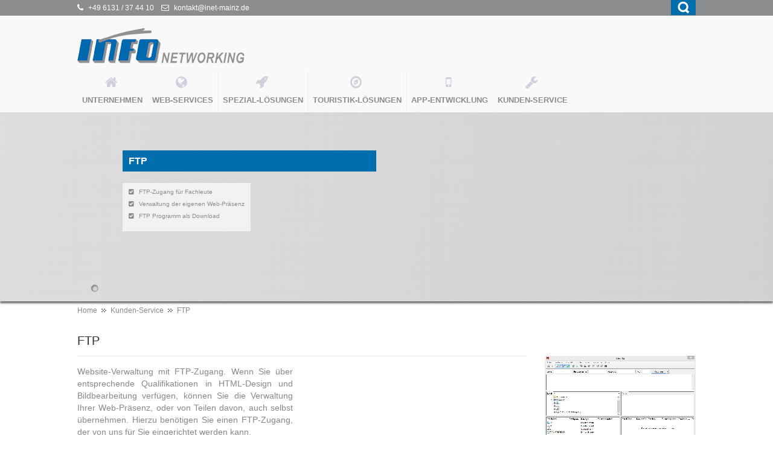

--- FILE ---
content_type: text/html; charset=UTF-8
request_url: https://www.inet-mainz.de/kunden-service/ftp/
body_size: 11687
content:
 <!DOCTYPE html> <html lang="de"> <head> <meta charset="UTF-8"/> <meta name="DC.title" content="Info Networking GmbH"/> <meta name="geo.region" content="DE-RP"/> <meta name="geo.placename" content="Mainz"/> <meta name="geo.position" content="50.009247;8.245164"/> <meta name="ICBM" content="50.009247, 8.245164"/> <meta name="viewport" content="width=device-width, initial-scale=1.0"/> <meta name="description" content=""/> <meta name="keywords" content="info networking gmbh"/> <meta name="author" content="INFO Networking GmbH"/> <meta name="publisher" content="INFO Networking GmbH Mainz"/> <meta name="reply-to" content="info@inet-mainz.de"/> <meta name="robots" content="index,follow"/> <meta name="revisit-after" content="30 days"/> <meta name="copyright" content="INFO Networking GmbH"/> <title>FTP - INFO Networking GmbH</title> <link rel="shortcut icon" type="image/x-icon" href="//inet-mainz.de/wp-content/uploads/2014/05/favicon1.ico"> <link rel="apple-touch-icon" sizes="57x57" href="/wp-content/themes/inet-theme/img/apple-touch-icon.png"> <link rel="apple-touch-icon" sizes="72x72" href="/wp-content/themes/inet-theme/img/apple-touch-icon-72x72.png"> <link rel="apple-touch-icon" sizes="114x114" href="/wp-content/themes/inet-theme/img/apple-touch-icon-114x114.png"> <link rel="apple-touch-icon" sizes="144x144" href="/wp-content/themes/inet-theme/img/apple-touch-icon-114x114.png"> <meta name='robots' content='index, follow, max-image-preview:large, max-snippet:-1, max-video-preview:-1'/> <link rel="canonical" href="https://www.inet-mainz.de/kunden-service/ftp/"/> <meta property="og:locale" content="de_DE"/> <meta property="og:type" content="article"/> <meta property="og:title" content="FTP - INFO Networking GmbH"/> <meta property="og:description" content="FTP Website-Verwaltung mit FTP-Zugang. Wenn Sie über entsprechende Qualifikationen in HTML-Design und Bildbearbeitung verfügen, können Sie die Verwaltung Ihrer Web-Präsenz, oder von Teilen davon, auch selbst übernehmen. Hierzu benötigen Sie einen FTP-Zugang, der von uns für Sie eingerichtet werden kann."/> <meta property="og:url" content="https://www.inet-mainz.de/kunden-service/ftp/"/> <meta property="og:site_name" content="INFO Networking GmbH"/> <meta property="article:publisher" content="https://de-de.facebook.com/infonetworkingmainz/"/> <meta property="article:modified_time" content="2014-08-29T16:02:29+00:00"/> <meta property="og:image" content="http://inet-mainz.de/wp-content/uploads/2018/03/13872879_1167544706635337_5110466569232782627_n.jpg"/> <meta name="twitter:card" content="summary_large_image"/> <script type="application/ld+json" class="yoast-schema-graph">{"@context":"https://schema.org","@graph":[{"@type":"WebPage","@id":"https://www.inet-mainz.de/kunden-service/ftp/","url":"https://www.inet-mainz.de/kunden-service/ftp/","name":"FTP - INFO Networking GmbH","isPartOf":{"@id":"https://www.inet-mainz.de/#website"},"datePublished":"2014-05-30T10:33:09+00:00","dateModified":"2014-08-29T16:02:29+00:00","breadcrumb":{"@id":"https://www.inet-mainz.de/kunden-service/ftp/#breadcrumb"},"inLanguage":"de","potentialAction":[{"@type":"ReadAction","target":["https://www.inet-mainz.de/kunden-service/ftp/"]}]},{"@type":"BreadcrumbList","@id":"https://www.inet-mainz.de/kunden-service/ftp/#breadcrumb","itemListElement":[{"@type":"ListItem","position":1,"name":"Startseite","item":"https://www.inet-mainz.de/"},{"@type":"ListItem","position":2,"name":"Kunden-Service","item":"https://www.inet-mainz.de/kunden-service/"},{"@type":"ListItem","position":3,"name":"FTP"}]},{"@type":"WebSite","@id":"https://www.inet-mainz.de/#website","url":"https://www.inet-mainz.de/","name":"INFO Networking GmbH","description":"","publisher":{"@id":"https://www.inet-mainz.de/#organization"},"potentialAction":[{"@type":"SearchAction","target":{"@type":"EntryPoint","urlTemplate":"https://www.inet-mainz.de/?s={search_term_string}"},"query-input":"required name=search_term_string"}],"inLanguage":"de"},{"@type":"Organization","@id":"https://www.inet-mainz.de/#organization","name":"Info Networking GmbH","url":"https://www.inet-mainz.de/","logo":{"@type":"ImageObject","inLanguage":"de","@id":"https://www.inet-mainz.de/#/schema/logo/image/","url":"http://inet-mainz.de/wp-content/uploads/2018/03/13872879_1167544706635337_5110466569232782627_n.jpg","contentUrl":"http://inet-mainz.de/wp-content/uploads/2018/03/13872879_1167544706635337_5110466569232782627_n.jpg","width":401,"height":401,"caption":"Info Networking GmbH"},"image":{"@id":"https://www.inet-mainz.de/#/schema/logo/image/"},"sameAs":["https://de-de.facebook.com/infonetworkingmainz/"]}]}</script> <script type="text/javascript">
/* <![CDATA[ */
window._wpemojiSettings = {"baseUrl":"https:\/\/s.w.org\/images\/core\/emoji\/15.0.3\/72x72\/","ext":".png","svgUrl":"https:\/\/s.w.org\/images\/core\/emoji\/15.0.3\/svg\/","svgExt":".svg","source":{"concatemoji":"https:\/\/www.inet-mainz.de\/wp-includes\/js\/wp-emoji-release.min.js?ver=6.5.7"}};
/*! This file is auto-generated */
!function(i,n){var o,s,e;function c(e){try{var t={supportTests:e,timestamp:(new Date).valueOf()};sessionStorage.setItem(o,JSON.stringify(t))}catch(e){}}function p(e,t,n){e.clearRect(0,0,e.canvas.width,e.canvas.height),e.fillText(t,0,0);var t=new Uint32Array(e.getImageData(0,0,e.canvas.width,e.canvas.height).data),r=(e.clearRect(0,0,e.canvas.width,e.canvas.height),e.fillText(n,0,0),new Uint32Array(e.getImageData(0,0,e.canvas.width,e.canvas.height).data));return t.every(function(e,t){return e===r[t]})}function u(e,t,n){switch(t){case"flag":return n(e,"\ud83c\udff3\ufe0f\u200d\u26a7\ufe0f","\ud83c\udff3\ufe0f\u200b\u26a7\ufe0f")?!1:!n(e,"\ud83c\uddfa\ud83c\uddf3","\ud83c\uddfa\u200b\ud83c\uddf3")&&!n(e,"\ud83c\udff4\udb40\udc67\udb40\udc62\udb40\udc65\udb40\udc6e\udb40\udc67\udb40\udc7f","\ud83c\udff4\u200b\udb40\udc67\u200b\udb40\udc62\u200b\udb40\udc65\u200b\udb40\udc6e\u200b\udb40\udc67\u200b\udb40\udc7f");case"emoji":return!n(e,"\ud83d\udc26\u200d\u2b1b","\ud83d\udc26\u200b\u2b1b")}return!1}function f(e,t,n){var r="undefined"!=typeof WorkerGlobalScope&&self instanceof WorkerGlobalScope?new OffscreenCanvas(300,150):i.createElement("canvas"),a=r.getContext("2d",{willReadFrequently:!0}),o=(a.textBaseline="top",a.font="600 32px Arial",{});return e.forEach(function(e){o[e]=t(a,e,n)}),o}function t(e){var t=i.createElement("script");t.src=e,t.defer=!0,i.head.appendChild(t)}"undefined"!=typeof Promise&&(o="wpEmojiSettingsSupports",s=["flag","emoji"],n.supports={everything:!0,everythingExceptFlag:!0},e=new Promise(function(e){i.addEventListener("DOMContentLoaded",e,{once:!0})}),new Promise(function(t){var n=function(){try{var e=JSON.parse(sessionStorage.getItem(o));if("object"==typeof e&&"number"==typeof e.timestamp&&(new Date).valueOf()<e.timestamp+604800&&"object"==typeof e.supportTests)return e.supportTests}catch(e){}return null}();if(!n){if("undefined"!=typeof Worker&&"undefined"!=typeof OffscreenCanvas&&"undefined"!=typeof URL&&URL.createObjectURL&&"undefined"!=typeof Blob)try{var e="postMessage("+f.toString()+"("+[JSON.stringify(s),u.toString(),p.toString()].join(",")+"));",r=new Blob([e],{type:"text/javascript"}),a=new Worker(URL.createObjectURL(r),{name:"wpTestEmojiSupports"});return void(a.onmessage=function(e){c(n=e.data),a.terminate(),t(n)})}catch(e){}c(n=f(s,u,p))}t(n)}).then(function(e){for(var t in e)n.supports[t]=e[t],n.supports.everything=n.supports.everything&&n.supports[t],"flag"!==t&&(n.supports.everythingExceptFlag=n.supports.everythingExceptFlag&&n.supports[t]);n.supports.everythingExceptFlag=n.supports.everythingExceptFlag&&!n.supports.flag,n.DOMReady=!1,n.readyCallback=function(){n.DOMReady=!0}}).then(function(){return e}).then(function(){var e;n.supports.everything||(n.readyCallback(),(e=n.source||{}).concatemoji?t(e.concatemoji):e.wpemoji&&e.twemoji&&(t(e.twemoji),t(e.wpemoji)))}))}((window,document),window._wpemojiSettings);
/* ]]> */
</script> <style id='wp-emoji-styles-inline-css' type='text/css'> img.wp-smiley, img.emoji { display: inline !important; border: none !important; box-shadow: none !important; height: 1em !important; width: 1em !important; margin: 0 0.07em !important; vertical-align: -0.1em !important; background: none !important; padding: 0 !important; } </style> <link rel='stylesheet' id='wp-block-library-css' href="/wp-includes/css/dist/block-library/style.min.css?ver=6.5.7" type='text/css' media='all'/> <style id='classic-theme-styles-inline-css' type='text/css'> /*! This file is auto-generated */ .wp-block-button__link{color:#fff;background-color:#32373c;border-radius:9999px;box-shadow:none;text-decoration:none;padding:calc(.667em + 2px) calc(1.333em + 2px);font-size:1.125em}.wp-block-file__button{background:#32373c;color:#fff;text-decoration:none} </style> <style id='global-styles-inline-css' type='text/css'> body{--wp--preset--color--black: #000000;--wp--preset--color--cyan-bluish-gray: #abb8c3;--wp--preset--color--white: #ffffff;--wp--preset--color--pale-pink: #f78da7;--wp--preset--color--vivid-red: #cf2e2e;--wp--preset--color--luminous-vivid-orange: #ff6900;--wp--preset--color--luminous-vivid-amber: #fcb900;--wp--preset--color--light-green-cyan: #7bdcb5;--wp--preset--color--vivid-green-cyan: #00d084;--wp--preset--color--pale-cyan-blue: #8ed1fc;--wp--preset--color--vivid-cyan-blue: #0693e3;--wp--preset--color--vivid-purple: #9b51e0;--wp--preset--gradient--vivid-cyan-blue-to-vivid-purple: linear-gradient(135deg,rgba(6,147,227,1) 0%,rgb(155,81,224) 100%);--wp--preset--gradient--light-green-cyan-to-vivid-green-cyan: linear-gradient(135deg,rgb(122,220,180) 0%,rgb(0,208,130) 100%);--wp--preset--gradient--luminous-vivid-amber-to-luminous-vivid-orange: linear-gradient(135deg,rgba(252,185,0,1) 0%,rgba(255,105,0,1) 100%);--wp--preset--gradient--luminous-vivid-orange-to-vivid-red: linear-gradient(135deg,rgba(255,105,0,1) 0%,rgb(207,46,46) 100%);--wp--preset--gradient--very-light-gray-to-cyan-bluish-gray: linear-gradient(135deg,rgb(238,238,238) 0%,rgb(169,184,195) 100%);--wp--preset--gradient--cool-to-warm-spectrum: linear-gradient(135deg,rgb(74,234,220) 0%,rgb(151,120,209) 20%,rgb(207,42,186) 40%,rgb(238,44,130) 60%,rgb(251,105,98) 80%,rgb(254,248,76) 100%);--wp--preset--gradient--blush-light-purple: linear-gradient(135deg,rgb(255,206,236) 0%,rgb(152,150,240) 100%);--wp--preset--gradient--blush-bordeaux: linear-gradient(135deg,rgb(254,205,165) 0%,rgb(254,45,45) 50%,rgb(107,0,62) 100%);--wp--preset--gradient--luminous-dusk: linear-gradient(135deg,rgb(255,203,112) 0%,rgb(199,81,192) 50%,rgb(65,88,208) 100%);--wp--preset--gradient--pale-ocean: linear-gradient(135deg,rgb(255,245,203) 0%,rgb(182,227,212) 50%,rgb(51,167,181) 100%);--wp--preset--gradient--electric-grass: linear-gradient(135deg,rgb(202,248,128) 0%,rgb(113,206,126) 100%);--wp--preset--gradient--midnight: linear-gradient(135deg,rgb(2,3,129) 0%,rgb(40,116,252) 100%);--wp--preset--font-size--small: 13px;--wp--preset--font-size--medium: 20px;--wp--preset--font-size--large: 36px;--wp--preset--font-size--x-large: 42px;--wp--preset--spacing--20: 0.44rem;--wp--preset--spacing--30: 0.67rem;--wp--preset--spacing--40: 1rem;--wp--preset--spacing--50: 1.5rem;--wp--preset--spacing--60: 2.25rem;--wp--preset--spacing--70: 3.38rem;--wp--preset--spacing--80: 5.06rem;--wp--preset--shadow--natural: 6px 6px 9px rgba(0, 0, 0, 0.2);--wp--preset--shadow--deep: 12px 12px 50px rgba(0, 0, 0, 0.4);--wp--preset--shadow--sharp: 6px 6px 0px rgba(0, 0, 0, 0.2);--wp--preset--shadow--outlined: 6px 6px 0px -3px rgba(255, 255, 255, 1), 6px 6px rgba(0, 0, 0, 1);--wp--preset--shadow--crisp: 6px 6px 0px rgba(0, 0, 0, 1);}:where(.is-layout-flex){gap: 0.5em;}:where(.is-layout-grid){gap: 0.5em;}body .is-layout-flex{display: flex;}body .is-layout-flex{flex-wrap: wrap;align-items: center;}body .is-layout-flex > *{margin: 0;}body .is-layout-grid{display: grid;}body .is-layout-grid > *{margin: 0;}:where(.wp-block-columns.is-layout-flex){gap: 2em;}:where(.wp-block-columns.is-layout-grid){gap: 2em;}:where(.wp-block-post-template.is-layout-flex){gap: 1.25em;}:where(.wp-block-post-template.is-layout-grid){gap: 1.25em;}.has-black-color{color: var(--wp--preset--color--black) !important;}.has-cyan-bluish-gray-color{color: var(--wp--preset--color--cyan-bluish-gray) !important;}.has-white-color{color: var(--wp--preset--color--white) !important;}.has-pale-pink-color{color: var(--wp--preset--color--pale-pink) !important;}.has-vivid-red-color{color: var(--wp--preset--color--vivid-red) !important;}.has-luminous-vivid-orange-color{color: var(--wp--preset--color--luminous-vivid-orange) !important;}.has-luminous-vivid-amber-color{color: var(--wp--preset--color--luminous-vivid-amber) !important;}.has-light-green-cyan-color{color: var(--wp--preset--color--light-green-cyan) !important;}.has-vivid-green-cyan-color{color: var(--wp--preset--color--vivid-green-cyan) !important;}.has-pale-cyan-blue-color{color: var(--wp--preset--color--pale-cyan-blue) !important;}.has-vivid-cyan-blue-color{color: var(--wp--preset--color--vivid-cyan-blue) !important;}.has-vivid-purple-color{color: var(--wp--preset--color--vivid-purple) !important;}.has-black-background-color{background-color: var(--wp--preset--color--black) !important;}.has-cyan-bluish-gray-background-color{background-color: var(--wp--preset--color--cyan-bluish-gray) !important;}.has-white-background-color{background-color: var(--wp--preset--color--white) !important;}.has-pale-pink-background-color{background-color: var(--wp--preset--color--pale-pink) !important;}.has-vivid-red-background-color{background-color: var(--wp--preset--color--vivid-red) !important;}.has-luminous-vivid-orange-background-color{background-color: var(--wp--preset--color--luminous-vivid-orange) !important;}.has-luminous-vivid-amber-background-color{background-color: var(--wp--preset--color--luminous-vivid-amber) !important;}.has-light-green-cyan-background-color{background-color: var(--wp--preset--color--light-green-cyan) !important;}.has-vivid-green-cyan-background-color{background-color: var(--wp--preset--color--vivid-green-cyan) !important;}.has-pale-cyan-blue-background-color{background-color: var(--wp--preset--color--pale-cyan-blue) !important;}.has-vivid-cyan-blue-background-color{background-color: var(--wp--preset--color--vivid-cyan-blue) !important;}.has-vivid-purple-background-color{background-color: var(--wp--preset--color--vivid-purple) !important;}.has-black-border-color{border-color: var(--wp--preset--color--black) !important;}.has-cyan-bluish-gray-border-color{border-color: var(--wp--preset--color--cyan-bluish-gray) !important;}.has-white-border-color{border-color: var(--wp--preset--color--white) !important;}.has-pale-pink-border-color{border-color: var(--wp--preset--color--pale-pink) !important;}.has-vivid-red-border-color{border-color: var(--wp--preset--color--vivid-red) !important;}.has-luminous-vivid-orange-border-color{border-color: var(--wp--preset--color--luminous-vivid-orange) !important;}.has-luminous-vivid-amber-border-color{border-color: var(--wp--preset--color--luminous-vivid-amber) !important;}.has-light-green-cyan-border-color{border-color: var(--wp--preset--color--light-green-cyan) !important;}.has-vivid-green-cyan-border-color{border-color: var(--wp--preset--color--vivid-green-cyan) !important;}.has-pale-cyan-blue-border-color{border-color: var(--wp--preset--color--pale-cyan-blue) !important;}.has-vivid-cyan-blue-border-color{border-color: var(--wp--preset--color--vivid-cyan-blue) !important;}.has-vivid-purple-border-color{border-color: var(--wp--preset--color--vivid-purple) !important;}.has-vivid-cyan-blue-to-vivid-purple-gradient-background{background: var(--wp--preset--gradient--vivid-cyan-blue-to-vivid-purple) !important;}.has-light-green-cyan-to-vivid-green-cyan-gradient-background{background: var(--wp--preset--gradient--light-green-cyan-to-vivid-green-cyan) !important;}.has-luminous-vivid-amber-to-luminous-vivid-orange-gradient-background{background: var(--wp--preset--gradient--luminous-vivid-amber-to-luminous-vivid-orange) !important;}.has-luminous-vivid-orange-to-vivid-red-gradient-background{background: var(--wp--preset--gradient--luminous-vivid-orange-to-vivid-red) !important;}.has-very-light-gray-to-cyan-bluish-gray-gradient-background{background: var(--wp--preset--gradient--very-light-gray-to-cyan-bluish-gray) !important;}.has-cool-to-warm-spectrum-gradient-background{background: var(--wp--preset--gradient--cool-to-warm-spectrum) !important;}.has-blush-light-purple-gradient-background{background: var(--wp--preset--gradient--blush-light-purple) !important;}.has-blush-bordeaux-gradient-background{background: var(--wp--preset--gradient--blush-bordeaux) !important;}.has-luminous-dusk-gradient-background{background: var(--wp--preset--gradient--luminous-dusk) !important;}.has-pale-ocean-gradient-background{background: var(--wp--preset--gradient--pale-ocean) !important;}.has-electric-grass-gradient-background{background: var(--wp--preset--gradient--electric-grass) !important;}.has-midnight-gradient-background{background: var(--wp--preset--gradient--midnight) !important;}.has-small-font-size{font-size: var(--wp--preset--font-size--small) !important;}.has-medium-font-size{font-size: var(--wp--preset--font-size--medium) !important;}.has-large-font-size{font-size: var(--wp--preset--font-size--large) !important;}.has-x-large-font-size{font-size: var(--wp--preset--font-size--x-large) !important;} .wp-block-navigation a:where(:not(.wp-element-button)){color: inherit;} :where(.wp-block-post-template.is-layout-flex){gap: 1.25em;}:where(.wp-block-post-template.is-layout-grid){gap: 1.25em;} :where(.wp-block-columns.is-layout-flex){gap: 2em;}:where(.wp-block-columns.is-layout-grid){gap: 2em;} .wp-block-pullquote{font-size: 1.5em;line-height: 1.6;} </style> <link rel='stylesheet' id='contact-form-7-css' href="/wp-content/plugins/contact-form-7/includes/css/styles.css?ver=5.9.6" type='text/css' media='all'/> <link rel='stylesheet' id='info-slider-css-1-css' href="/wp-content/themes/inet-theme/css/sliderstyle.css?ver=6.5.7" type='text/css' media='all'/> <link rel='stylesheet' id='info-slider-css-2-css' href="/wp-content/themes/inet-theme/css/fractionslider.css?ver=6.5.7" type='text/css' media='all'/> <link rel='stylesheet' id='kopa-bootstrap-css' href="/wp-content/themes/inet-theme/css/bootstrap.css" type='text/css' media='screen'/> <link rel='stylesheet' id='kopa-fontawesome-css' href="/wp-content/themes/inet-theme/css/font-awesome.css" type='text/css' media='all'/> <link rel='stylesheet' id='kopa-superfish-css' href="/wp-content/themes/inet-theme/css/superfish.css" type='text/css' media='screen'/> <link rel='stylesheet' id='kopa-prettyPhoto-css' href="/wp-content/themes/inet-theme/css/prettyPhoto.css" type='text/css' media='screen'/> <link rel='stylesheet' id='kopa-sequence-style-css' href="/wp-content/themes/inet-theme/css/sequencejs-theme.modern-slide-in.css" type='text/css' media='screen'/> <link rel='stylesheet' id='kopa-style-css' href="/wp-content/themes/inet-theme/style.css" type='text/css' media='all'/> <link rel='stylesheet' id='kopa-bootstrap-responsive-css' href="/wp-content/themes/inet-theme/css/bootstrap-responsive.css" type='text/css' media='all'/> <link rel='stylesheet' id='kopa-extra-style-css' href="/wp-content/themes/inet-theme/css/extra.css" type='text/css' media='all'/> <link rel='stylesheet' id='kopa-responsive-css' href="/wp-content/themes/inet-theme/css/responsive.css" type='text/css' media='all'/> <script type="text/javascript" id="jquery-core-js-extra">
/* <![CDATA[ */
var kopa_front_variable = {"ajax":{"url":"https:\/\/www.inet-mainz.de\/wp-admin\/admin-ajax.php"},"template":{"post_id":45}};
/* ]]> */
</script> <script type="text/javascript" src="https://www.inet-mainz.de/wp-includes/js/jquery/jquery.min.js?ver=3.7.1" id="jquery-core-js"></script> <script type="text/javascript" src="https://www.inet-mainz.de/wp-includes/js/jquery/jquery-migrate.min.js?ver=3.4.1" id="jquery-migrate-js"></script> <script type="text/javascript" src="https://www.inet-mainz.de/wp-content/themes/inet-theme/js/modernizr.custom.js?ver=6.5.7" id="kopa-modernizr-js"></script> <link rel='shortlink' href="/?p=45"/> <style> #logo-image{ margin-top:px; margin-left:px; margin-right:px; margin-bottom:px; } </style><style> .kopa-button, .sequence-wrapper .next, .sequence-wrapper .prev, .kopa-intro-widget ul li .entry-title span, #main-content .widget .widget-title span, #main-content .widget .widget-title, .kopa-featured-product-widget .entry-item .entry-thumb .add-to-cart, .hover-effect .mask a.link-gallery, .hover-effect .mask a.link-detail, .kopa-testimonial-widget .testimonial-detail .avatar, .kopa-testimonial-widget .testimonial-detail .avatar img, .list-container-2 ul li span, .kopa-testimonial-slider .avatar, .kopa-testimonial-slider .avatar img, .about-author .avatar-thumb, .about-author .avatar-thumb img, #comments h3, .kopa-related-post h3, #respond h3, #comments h3 span, .kopa-related-post h3 span, #respond h3 span, #comments .comment-avatar, #comments .comment-avatar img, .kopa-our-team-widget ul li .our-team-social-link li a, .kp-dropcap.color { behavior: url(https://www.inet-mainz.de/wp-content/themes/inet-theme/js/PIE.htc); } </style><!--[if lt IE 9]> <script src="/wp-content/themes/inet-theme/js/html5.js"></script> <script src="/wp-content/themes/inet-theme/js/css3-mediaqueries.js"></script> <![endif]--> <link rel="icon" href="/wp-content/uploads/2018/03/cropped-13872879_1167544706635337_5110466569232782627_n-32x32.jpg" sizes="32x32"/> <link rel="icon" href="/wp-content/uploads/2018/03/cropped-13872879_1167544706635337_5110466569232782627_n-192x192.jpg" sizes="192x192"/> <link rel="apple-touch-icon" href="/wp-content/uploads/2018/03/cropped-13872879_1167544706635337_5110466569232782627_n-180x180.jpg"/> <meta name="msapplication-TileImage" content="https://www.inet-mainz.de/wp-content/uploads/2018/03/cropped-13872879_1167544706635337_5110466569232782627_n-270x270.jpg"/> <style type="text/css" id="wp-custom-css"> .inet_news li{ list-style:disc; list-style-position: inside; } </style> </head> <body class="page-template page-template-Template_2-3_Text-Sidebar-Slider page-template-Template_2-3_Text-Sidebar-Slider-php page page-id-45 page-child parent-pageid-39 heavy-dark-footer dark-footer sub-page"> <div class="kopa-wrapper"> <div class="kopa-background"></div> <header id="page-header"> <div id="header-top"> <div class="wrapper"> <div class="row-fluid"> <div id="header-topwrap" class="clearfix"> <p class="hot-line"> <span id="ifmobile"><i class="fa fa-phone"></i><span class="font-size12"> +49 6131 / 37 44 10</span></span>&nbsp;&nbsp; <a href="mailto:kontakt@inet-mainz.de"><i class="fa fa-envelope-o"></i><span class="font-size12"> kontakt@inet-mainz.de</span></a>&nbsp;&nbsp; </p> <div class="top-box clearfix"> <div class="search clearfix"> <a href="#" class="search-icon" title="Search">Search</a> <div class="search-box clearfix"> <form method="get" id="search-form" class="search-form clearfix" action="/"> <input type="text" onBlur="if ('' === this.value) this.value = this.defaultValue;" onFocus="if (this.defaultValue === this.value) this.value = '';" value="Search..." name="s" class="search-text" maxlength="20"> <input type="submit" class="search-submit"> </form> </div> </div> </div> </div> </div> </div> </div> <div id="header-bottom" class="cbp-af-header"> <div class="wrapper"> <div class="row-fluid"> <div class="span12 clearfix"> <div id="logo-image" class="kp-text-logo"> <a href="/" title="Startseite"> <img src="//inet-mainz.de/wp-content/uploads/2014/05/INET_Logo_Signatur.png" alt="INFO Networking GmbH" title="Info Networking GmbH"> </a> </div> <nav id="main-nav"> <ul id="main-menu" class="clearfix"><li id="menuitem-144" class="menu-item menu-item-type-post_type menu-item-object-page menu-item-has-children"><a href="/unternehmen/" data-description=""><i class="fa fa-home"></i><span>Unternehmen</span></a> <ul class="sub-menu"> <li id="menuitem-746" class="menu-item menu-item-type-post_type menu-item-object-page"><a href="/unternehmen/ueber-uns/" data-description="">Über Uns</a></li> <li id="menuitem-90" class="menu-item menu-item-type-post_type menu-item-object-page"><a href="/unternehmen/aktuelles/" data-description="">Aktuelles</a></li> <li id="menuitem-1672" class="menu-item menu-item-type-post_type menu-item-object-page"><a href="/unternehmen/jobs/" data-description="">Jobs</a></li> <li id="menuitem-148" class="menu-item menu-item-type-post_type menu-item-object-page"><a href="/unternehmen/referenzen/" data-description="">Referenzen</a></li> <li id="menuitem-92" class="menu-item menu-item-type-post_type menu-item-object-page"><a href="/unternehmen/downloads/" data-description="">Downloads</a></li> <li id="menuitem-457" class="menu-item menu-item-type-post_type menu-item-object-page"><a href="/kontakt/" data-description="">Kontakt</a></li> </ul> </li> <li id="menuitem-118" class="menu-item menu-item-type-post_type menu-item-object-page menu-item-has-children"><a href="/web-services/" data-description=""><i class="fa fa-globe"></i><span>Web-Services</span></a> <ul class="sub-menu"> <li id="menuitem-119" class="menu-item menu-item-type-post_type menu-item-object-page"><a href="/web-services/domainhosting/" data-description="">Domainhosting</a></li> <li id="menuitem-120" class="menu-item menu-item-type-post_type menu-item-object-page"><a href="/web-services/internet-praesenzen/" data-description="">Internet-Präsenzen</a></li> <li id="menuitem-446" class="menu-item menu-item-type-post_type menu-item-object-page"><a href="/web-services/cms/" data-description="">CMS</a></li> </ul> </li> <li id="menuitem-102" class="menu-item menu-item-type-post_type menu-item-object-page menu-item-has-children"><a href="/spezial-loesungen/" data-description=""><i class="fa fa-rocket"></i><span>Spezial-Lösungen</span></a> <ul class="sub-menu"> <li id="menuitem-103" class="menu-item menu-item-type-post_type menu-item-object-page"><a href="/spezial-loesungen/individuelle-loesungen/" data-description=""><b>Individuelle Lösungen</b> – Software nach Maß</a></li> <li id="menuitem-105" class="menu-item menu-item-type-post_type menu-item-object-page"><a href="/spezial-loesungen/kundenbefragungstool/" data-description=""><b>Kundenbefragungstool</b> – Software Kundenzufriedenheit</a></li> <li id="menuitem-106" class="menu-item menu-item-type-post_type menu-item-object-page"><a href="/spezial-loesungen/raumbelegungssystem/" data-description=""><b>Raumbelegungssystem</b> – Räume verwalten &#038; buchen</a></li> <li id="menuitem-107" class="menu-item menu-item-type-post_type menu-item-object-page"><a href="/spezial-loesungen/seminarverwaltungssystem/" data-description=""><b>Seminarverwaltung</b> – <br>Software Seminare &#038; Bildung</a></li> <li id="menuitem-496" class="menu-item menu-item-type-post_type menu-item-object-page"><a href="/spezial-loesungen/time-checker/" data-description=""><b>Time Checker</b> –<br> Zeiterfassung modern!</a></li> </ul> </li> <li id="menuitem-109" class="menu-item menu-item-type-post_type menu-item-object-page menu-item-has-children"><a href="/touristik-loesungen/" data-description=""><i class="fa fa-compass"></i><span>Touristik-Lösungen</span></a> <ul class="sub-menu"> <li id="menuitem-1816" class="menu-item menu-item-type-post_type menu-item-object-page"><a href="/touristik-loesungen/gaestefuehrer-system-pro-software-fuer-stadtfuehrungen/" data-description=""><b>Gästeführer-System &#8222;PRO+ 4.0&#8220;</b> &#8211; Software für Stadtführungen</a></li> <li id="menuitem-453" class="menu-item menu-item-type-post_type menu-item-object-page"><a href="/touristik-loesungen/oeffentliches-touren-system/" data-description=""><b>Öffentliche-Touren 4.0</b> – <br>Software mit Ticketing</a></li> <li id="menuitem-330" class="menu-item menu-item-type-post_type menu-item-object-page"><a href="/spezial-loesungen/raumbelegungssystem/" data-description=""><b>Raumbelegungssystem</b> – Räume verwalten &#038; buchen</a></li> <li id="menuitem-113" class="menu-item menu-item-type-post_type menu-item-object-page"><a href="/touristik-loesungen/kontingentbuchungssystem/" data-description=""><b>Hotel- Kontingentbuchungen</b> – Software Hotel-Kontingente</a></li> <li id="menuitem-112" class="menu-item menu-item-type-post_type menu-item-object-page"><a href="/touristik-loesungen/kongressverwaltungssystem/" data-description=""><b>Tagungs- &#038; Kongress System</b> – Software Kongress &#038; Tagung</a></li> <li id="menuitem-114" class="menu-item menu-item-type-post_type menu-item-object-page"><a href="/touristik-loesungen/museumsystem/" data-description=""><b>Museums-System</b> – <br>Touren &#038; Events verwalten</a></li> <li id="menuitem-116" class="menu-item menu-item-type-post_type menu-item-object-page"><a href="/touristik-loesungen/veranstaltungskalender/" data-description=""><b>Veranstaltungskalender</b> – Events in Web und App</a></li> </ul> </li> <li id="menuitem-91" class="menu-item menu-item-type-post_type menu-item-object-page menu-item-has-children"><a href="/app-anwendungen/" data-description=""><i class="fa fa-mobile"></i><span>App-Entwicklung</span></a> <ul class="sub-menu"> <li id="menuitem-94" class="menu-item menu-item-type-post_type menu-item-object-page"><a href="/app-anwendungen/info-easy-app/" data-description="">INFO-Easy-APP</a></li> <li id="menuitem-93" class="menu-item menu-item-type-post_type menu-item-object-page"><a href="/app-anwendungen/individual-loesungen/" data-description="">Individual-Lösungen</a></li> <li id="menuitem-859" class="menu-item menu-item-type-post_type menu-item-object-page"><a href="/spezial-loesungen/time-checker/" data-description=""><b>Time Checker</b> –<br> Zeiterfassung modern!</a></li> </ul> </li> <li id="menuitem-95" class="menu-item menu-item-type-post_type menu-item-object-page current-page-ancestor current-menu-ancestor current-menu-parent current-page-parent current_page_parent current_page_ancestor menu-item-has-children"><a href="../" data-description=""><i class="fa fa-wrench"></i><span>Kunden-Service</span></a> <ul class="sub-menu"> <li id="menuitem-96" class="menu-item menu-item-type-post_type menu-item-object-page"><a href="../email-verwaltung/" data-description="">E-Mail-Verwaltung</a></li> <li id="menuitem-97" class="menu-item menu-item-type-post_type menu-item-object-page"><a href="../emailing-service/" data-description="">E-Mailing-Service</a></li> <li id="menuitem-98" class="menu-item menu-item-type-post_type menu-item-object-page current-menu-item page_item page-item-45 current_page_item"><a href="./" data-description="">FTP</a></li> </ul> </li> </ul><div id="mobile-menu" class="menu-navigation-main-container"><span>Menu</span><ul id="toggle-view-menu"><li id="menu-item-144" class="menu-item menu-item-type-post_type menu-item-object-page menu-item-has-children menu-item-144 clearfix"><h3><a href="/unternehmen/">Unternehmen</a></h3> <span>+</span><div class='clear'></div><div class='menu-panel clearfix'><ul> <li id="menu-item-746" class="menu-item menu-item-type-post_type menu-item-object-page menu-item-746"><a href="/unternehmen/ueber-uns/">Über Uns</a></li> <li id="menu-item-90" class="menu-item menu-item-type-post_type menu-item-object-page menu-item-90"><a href="/unternehmen/aktuelles/">Aktuelles</a></li> <li id="menu-item-1672" class="menu-item menu-item-type-post_type menu-item-object-page menu-item-1672"><a href="/unternehmen/jobs/">Jobs</a></li> <li id="menu-item-148" class="menu-item menu-item-type-post_type menu-item-object-page menu-item-148"><a href="/unternehmen/referenzen/">Referenzen</a></li> <li id="menu-item-92" class="menu-item menu-item-type-post_type menu-item-object-page menu-item-92"><a href="/unternehmen/downloads/">Downloads</a></li> <li id="menu-item-457" class="menu-item menu-item-type-post_type menu-item-object-page menu-item-457"><a href="/kontakt/">Kontakt</a></li> </ul></div> </li> <li id="menu-item-118" class="menu-item menu-item-type-post_type menu-item-object-page menu-item-has-children menu-item-118 clearfix"><h3><a href="/web-services/">Web-Services</a></h3> <span>+</span><div class='clear'></div><div class='menu-panel clearfix'><ul> <li id="menu-item-119" class="menu-item menu-item-type-post_type menu-item-object-page menu-item-119"><a href="/web-services/domainhosting/">Domainhosting</a></li> <li id="menu-item-120" class="menu-item menu-item-type-post_type menu-item-object-page menu-item-120"><a href="/web-services/internet-praesenzen/">Internet-Präsenzen</a></li> <li id="menu-item-446" class="menu-item menu-item-type-post_type menu-item-object-page menu-item-446"><a href="/web-services/cms/">CMS</a></li> </ul></div> </li> <li id="menu-item-102" class="menu-item menu-item-type-post_type menu-item-object-page menu-item-has-children menu-item-102 clearfix"><h3><a href="/spezial-loesungen/">Spezial-Lösungen</a></h3> <span>+</span><div class='clear'></div><div class='menu-panel clearfix'><ul> <li id="menu-item-103" class="menu-item menu-item-type-post_type menu-item-object-page menu-item-103"><a href="/spezial-loesungen/individuelle-loesungen/"><b>Individuelle Lösungen</b> – Software nach Maß</a></li> <li id="menu-item-105" class="menu-item menu-item-type-post_type menu-item-object-page menu-item-105"><a href="/spezial-loesungen/kundenbefragungstool/"><b>Kundenbefragungstool</b> – Software Kundenzufriedenheit</a></li> <li id="menu-item-106" class="menu-item menu-item-type-post_type menu-item-object-page menu-item-106"><a href="/spezial-loesungen/raumbelegungssystem/"><b>Raumbelegungssystem</b> – Räume verwalten &#038; buchen</a></li> <li id="menu-item-107" class="menu-item menu-item-type-post_type menu-item-object-page menu-item-107"><a href="/spezial-loesungen/seminarverwaltungssystem/"><b>Seminarverwaltung</b> – <br>Software Seminare &#038; Bildung</a></li> <li id="menu-item-496" class="menu-item menu-item-type-post_type menu-item-object-page menu-item-496"><a href="/spezial-loesungen/time-checker/"><b>Time Checker</b> –<br> Zeiterfassung modern!</a></li> </ul></div> </li> <li id="menu-item-109" class="menu-item menu-item-type-post_type menu-item-object-page menu-item-has-children menu-item-109 clearfix"><h3><a href="/touristik-loesungen/">Touristik-Lösungen</a></h3> <span>+</span><div class='clear'></div><div class='menu-panel clearfix'><ul> <li id="menu-item-1816" class="menu-item menu-item-type-post_type menu-item-object-page menu-item-1816"><a href="/touristik-loesungen/gaestefuehrer-system-pro-software-fuer-stadtfuehrungen/"><b>Gästeführer-System &#8222;PRO+ 4.0&#8220;</b> &#8211; Software für Stadtführungen</a></li> <li id="menu-item-453" class="menu-item menu-item-type-post_type menu-item-object-page menu-item-453"><a href="/touristik-loesungen/oeffentliches-touren-system/"><b>Öffentliche-Touren 4.0</b> – <br>Software mit Ticketing</a></li> <li id="menu-item-330" class="menu-item menu-item-type-post_type menu-item-object-page menu-item-330"><a href="/spezial-loesungen/raumbelegungssystem/"><b>Raumbelegungssystem</b> – Räume verwalten &#038; buchen</a></li> <li id="menu-item-113" class="menu-item menu-item-type-post_type menu-item-object-page menu-item-113"><a href="/touristik-loesungen/kontingentbuchungssystem/"><b>Hotel- Kontingentbuchungen</b> – Software Hotel-Kontingente</a></li> <li id="menu-item-112" class="menu-item menu-item-type-post_type menu-item-object-page menu-item-112"><a href="/touristik-loesungen/kongressverwaltungssystem/"><b>Tagungs- &#038; Kongress System</b> – Software Kongress &#038; Tagung</a></li> <li id="menu-item-114" class="menu-item menu-item-type-post_type menu-item-object-page menu-item-114"><a href="/touristik-loesungen/museumsystem/"><b>Museums-System</b> – <br>Touren &#038; Events verwalten</a></li> <li id="menu-item-116" class="menu-item menu-item-type-post_type menu-item-object-page menu-item-116"><a href="/touristik-loesungen/veranstaltungskalender/"><b>Veranstaltungskalender</b> – Events in Web und App</a></li> </ul></div> </li> <li id="menu-item-91" class="menu-item menu-item-type-post_type menu-item-object-page menu-item-has-children menu-item-91 clearfix"><h3><a href="/app-anwendungen/">App-Entwicklung</a></h3> <span>+</span><div class='clear'></div><div class='menu-panel clearfix'><ul> <li id="menu-item-94" class="menu-item menu-item-type-post_type menu-item-object-page menu-item-94"><a href="/app-anwendungen/info-easy-app/">INFO-Easy-APP</a></li> <li id="menu-item-93" class="menu-item menu-item-type-post_type menu-item-object-page menu-item-93"><a href="/app-anwendungen/individual-loesungen/">Individual-Lösungen</a></li> <li id="menu-item-859" class="menu-item menu-item-type-post_type menu-item-object-page menu-item-859"><a href="/spezial-loesungen/time-checker/"><b>Time Checker</b> –<br> Zeiterfassung modern!</a></li> </ul></div> </li> <li id="menu-item-95" class="menu-item menu-item-type-post_type menu-item-object-page current-page-ancestor current-menu-ancestor current-menu-parent current-page-parent current_page_parent current_page_ancestor menu-item-has-children menu-item-95 clearfix"><h3><a href="../">Kunden-Service</a></h3> <span>+</span><div class='clear'></div><div class='menu-panel clearfix'><ul> <li id="menu-item-96" class="menu-item menu-item-type-post_type menu-item-object-page menu-item-96"><a href="../email-verwaltung/">E-Mail-Verwaltung</a></li> <li id="menu-item-97" class="menu-item menu-item-type-post_type menu-item-object-page menu-item-97"><a href="../emailing-service/">E-Mailing-Service</a></li> <li id="menu-item-98" class="menu-item menu-item-type-post_type menu-item-object-page current-menu-item page_item page-item-45 current_page_item menu-item-98"><a href="./">FTP</a></li> </ul></div> </li> </ul></div> </nav> </div> </div> </div> </div> </header> <div id="main-content"> <div id="slider-wrapper" class="slider-wrapper"> <div class="responisve-container"> <div class="slider"> <div class="fs_loader"></div> <script>
jQuery(document).ready(function() {


jQuery('.slider').fractionSlider({

				'fullWidth': 				true,
		'controls': 				false, 
		'pager': 						true,
		'responsive': 			true,
		'dimensions': 			"1280,400",
	  'increase': 				false,
		'pauseOnHover': 			false,
		'slideEndAnimation': 	true

	});

});



</script> <div class="slide"> <img alt="Info Networking GmbH - FTP" style="display: none" src="http://inet-mainz.de/wp-content/themes/inet-theme/images/Slider_Content/Kundenservice/FTP.png" data-position="10,620" data-in="left" data-step="1" data-out="right"> <p class="claim" data-position="150,80" data-in="right" data-step="1" data-out="right"> <i class="fa fa-check-square"></i> FTP-Zugang für Fachleute <br/><br/> <i class="fa fa-check-square"></i> Verwaltung der eigenen Web-Präsenz <br/><br/> <i class="fa fa-check-square"></i> FTP Programm als Download <br/><br/> </p> <p class="title" data-position="80,80" data-in="top" data-step="1" data-out="top"> FTP </p> </div> </div> </div> </div> <div class="page-title-wrapper"> <div class="page-title"> <div class="wrapper"> <div class="row-fluid"> <div class="span12"> <div id="breadcrumb-wrapper"><div class="wrapper"><div class="row-fluid"><div class="span12"><div class="breadcrumb"><a href="/">Home</a><a href="../">Kunden-Service</a><span class="current-page">FTP</span></div></div></div></div></div> </div> </div> </div> </div> </div> <div class="wrapper"> <div class="row-fluid"> <div class="span12"> <div id="main-col"> <h1>FTP</h1> <div class="twocols"> <p>Website-Verwaltung mit FTP-Zugang. Wenn Sie über entsprechende Qualifikationen in HTML-Design und Bildbearbeitung verfügen, können Sie die Verwaltung Ihrer Web-Präsenz, oder von Teilen davon, auch selbst übernehmen. Hierzu benötigen Sie einen FTP-Zugang, der von uns für Sie eingerichtet werden kann.</p> </div> </div> <div class="sidebar"> <img class="movetop" alt="FTP" src="http://inet-mainz.de/wp-content/themes/inet-theme/images/SidebarContent/Kunden-Service/ftp-001.png"> Ein FTP-Programm zu Download finden Sie <a href="http://inet-mainz.de/unternehmen/downloads/">hier</a> </div> <div class="clear"></div> </div> </div> </div> </div> <div id="bottom-sidebar"> <div class="wrapper"> <div class="row-fluid"> <div class="span4 widget-area-3"> </div> <div class="span4 widget-area-4"> </div> <div class="span4 widget-area-5"> </div> </div> </div> </div> <footer id="page-footer"> <div class="wrapper"> <div class="row-fluid"> <div class="span12"> <p id="copyright">&copy; 2025 INFO Networking GmbH</p> <ul id="footer-menu" class="clearfix"><li id="menu-item-121" class="menu-item menu-item-type-post_type menu-item-object-page menu-item-121"><a href="/impressum/">Impressum</a></li> <li id="menu-item-122" class="menu-item menu-item-type-post_type menu-item-object-page menu-item-122"><a href="/kontakt/">Kontakt</a></li> <li id="menu-item-1865" class="menu-item menu-item-type-post_type menu-item-object-page menu-item-1865"><a href="/unverbindlichen-demo-termin-vereinbaren/">Unverbindlichen Demotermin vereinbaren</a></li> <li id="menu-item-1659" class="menu-item menu-item-type-post_type menu-item-object-page menu-item-privacy-policy menu-item-1659"><a rel="privacy-policy" href="/datenschutz/">Datenschutz</a></li> <li id="menu-item-1723" class="menu-item menu-item-type-post_type menu-item-object-page menu-item-1723"><a href="/agbs/">AGBs</a></li> </ul> </div> </div> </div> </footer> <p id="back-top" style="display: block;"> <a href="#top">Back to Top</a> </p> </div> <input type="hidden" id="kopa_set_view_count_wpnonce" name="kopa_set_view_count_wpnonce" value="2bbedc5b94"/><script type="text/javascript" src="https://www.inet-mainz.de/wp-content/plugins/contact-form-7/includes/swv/js/index.js?ver=5.9.6" id="swv-js"></script> <script type="text/javascript" id="contact-form-7-js-extra">
/* <![CDATA[ */
var wpcf7 = {"api":{"root":"https:\/\/www.inet-mainz.de\/wp-json\/","namespace":"contact-form-7\/v1"}};
/* ]]> */
</script> <script type="text/javascript" src="https://www.inet-mainz.de/wp-content/plugins/contact-form-7/includes/js/index.js?ver=5.9.6" id="contact-form-7-js"></script> <script type="text/javascript" src="https://www.inet-mainz.de/wp-content/themes/inet-theme/js/jquery.fractionslider.min.js?ver=6.5.7" id="info-slider-js-1-js"></script> <script type="text/javascript" src="https://www.inet-mainz.de/wp-content/themes/inet-theme/js/checkmobile.js?ver=6.5.7" id="info-checkmobile-js-js"></script> <script type="text/javascript" src="https://www.inet-mainz.de/wp-content/themes/inet-theme/js/superfish.js" id="kopa-superfish-js-js"></script> <script type="text/javascript" src="https://www.inet-mainz.de/wp-content/themes/inet-theme/js/retina.js" id="kopa-retina-js"></script> <script type="text/javascript" src="https://www.inet-mainz.de/wp-content/themes/inet-theme/js/bootstrap.js" id="kopa-bootstrap-js-js"></script> <script type="text/javascript" src="https://www.inet-mainz.de/wp-content/themes/inet-theme/js/jquery.hoverdir.js" id="kopa-hoverdir-js"></script> <script type="text/javascript" src="https://www.inet-mainz.de/wp-content/themes/inet-theme/js/jquery.prettyPhoto.js" id="kopa-prettyPhoto-js-js"></script> <script type="text/javascript" src="https://www.inet-mainz.de/wp-content/themes/inet-theme/js/jquery.validate.min.js" id="kopa-jquery-validate-js"></script> <script type="text/javascript" src="https://www.inet-mainz.de/wp-content/themes/inet-theme/js/jquery.form.js" id="kopa-jquery-form-js"></script> <script type="text/javascript" src="https://www.inet-mainz.de/wp-content/themes/inet-theme/js/sequence.jquery-min.js" id="kopa-jquery-sequence-js"></script> <script type="text/javascript" src="https://www.inet-mainz.de/wp-content/themes/inet-theme/js/classie.js" id="kopa-classie-js"></script> <script type="text/javascript" src="https://www.inet-mainz.de/wp-content/themes/inet-theme/js/cbpAnimatedHeader.min.js" id="kopa-cbpAnimatedHeader-js"></script> <script type="text/javascript" src="https://www.inet-mainz.de/wp-content/themes/inet-theme/js/set-view-count.js" id="kopa-set-view-count-js"></script> <script type="text/javascript" id="kopa-custom-js-extra">
/* <![CDATA[ */
var kopa_custom_front_localization = {"validate":{"form":{"submit":"Submit","sending":"Sending..."},"name":{"required":"Bitte Namen eingeben.","minlength":"Mindestens {0} Buchstaben notwendig."},"email":{"required":"Bitte E-Mail eingeben.","email":"Bitte korekte E-Mail angeben."},"url":{"required":"Please enter your url.","url":"Please enter a valid url."},"message":{"required":"Bitte eine Nachricht eingeben.","minlength":"Mindestens {0} Buchstaben notwendig."}}};
/* ]]> */
</script> <script type="text/javascript" src="https://www.inet-mainz.de/wp-content/themes/inet-theme/js/custom.js" id="kopa-custom-js"></script> </body> </html> 

--- FILE ---
content_type: text/css
request_url: https://www.inet-mainz.de/wp-content/themes/inet-theme/css/sliderstyle.css?ver=6.5.7
body_size: 398
content:

/* SLIDER STYLES */
	
.slider-wrapper{
	position:relative;
	overflow:hidden;
	width:100%;
	margin:0px auto;
	background-color: #bebebe;
	background-image: url('../images/white-Linen.png');
	background-image: url('../images/white-Linen.png'), -moz-linear-gradient(top left, #dbdbdb, #bebebe);
	background-image: url('../images/white-Linen.png'), -webkit-linear-gradient(top left, #dbdbdb, #bebebe);
	background-image: url('../images/white-Linen.png'), -ms-linear-gradient(top left, #dbdbdb, #bebebe);
	background-image: url('../images/white-Linen.png'), -o-linear-gradient(top left, #dbdbdb, #bebebe);
	background-repeat:repeat-x;
	box-shadow:0 3px 3px #666;
	margin-bottom: 5px;
}

.slider{
	position:relative;
	width:100%; 
	margin:0 auto;
}

@media only screen and (min-width: 1000px){
	.slider{
		width:1000px;
	}
}

@media only screen and (min-width: 1440px){
	.slider{
		width:1440px;
	}
}

/* ELEMENT STYLES */

.slider p{
	position:absolute;
	top:-200px;
	z-index:8000;
	font-size:13px;
	line-height:100%
}

.claim{
	line-height:100%;
	background: #f1f3f2;
	color: #8c8d8f;
	padding: 1%;
}	

.slider .title
{
	/* font-family:'Rokkitt', serif; */
	color: white;
	background:#006EAD;
	padding: 1%;
	font-size: 20px;
	font-weight: bold;
}



--- FILE ---
content_type: application/javascript
request_url: https://www.inet-mainz.de/wp-content/themes/inet-theme/js/custom.js
body_size: 4972
content:
/* =========================================================
Comment Form
============================================================ */
jQuery(document).ready(function(){
       
    if (jQuery("#contact-form").length > 0) {
        // get front validate localization
        var validateLocalization = kopa_custom_front_localization.validate;

        jQuery('#contact-form').validate({
            rules: {
                name: {
                    required: true,
                    minlength: 2
                },
                email: {
                    required: true,
                    email: true
                },
                message: {
                    required: true,
                    minlength: 10
                }
            },
            messages: {
                name: {
                    required: validateLocalization.name.required,
                    minlength: jQuery.format(validateLocalization.name.minlength)
                },
                email: {
                    required: validateLocalization.email.required,
                    email: validateLocalization.email.email
                },
                url: {
                    required: validateLocalization.url.required,
                    url: validateLocalization.url.url
                },
                message: {
                    required: validateLocalization.message.required,
                    minlength: jQuery.format(validateLocalization.message.minlength)
                }
            },
            submitHandler: function(form) {
                jQuery("#submit-contact").attr("value", validateLocalization.form.sending);
                jQuery(form).ajaxSubmit({
                    success: function(responseText, statusText, xhr, $form) {
                        jQuery("#response").html(responseText).hide().slideDown("fast");
                        jQuery("#submit-contact").attr("value", validateLocalization.form.submit);
                        jQuery(form).find('[name=name]').val('');
                        jQuery(form).find('[name=email]').val('');
                        jQuery(form).find('[name=url]').val('');
                        jQuery(form).find('[name=message]').val('');
                    }
                });
                return false;
            }
        });
    }
});

/* =========================================================
Search box
============================================================ */
jQuery(document).ready(function(){
	jQuery(".search-icon").click(function() {
		jQuery(this).toggleClass("close-icon");
		jQuery("#header-top .search-box").toggle(300);
		jQuery("#header-top .search-icon").toggleClass("search-active");
	});

});

/* =========================================================
Sticky
============================================================ */


/* OLD SCROLLBUG
jQuery(document).ready(function(){
    jQuery(function () {
        jQuery(window).scroll(function () {
            //alert(jQuery(this).scrollTop());
            if (jQuery(this).scrollTop() > 26) {
                jQuery('#header-bottom.cbp-af-header').addClass('sticky-header');
            } else {
                jQuery('#header-bottom.cbp-af-header').removeClass('sticky-header');
            }
        });
    });

});*/

jQuery(document).ready(function(){
    jQuery(function () {
        jQuery(window).scroll(function () {
            //alert(jQuery(this).scrollTop());
            if (jQuery(this).scrollTop() > 26) {
                jQuery('#header-bottom.cbp-af-header').addClass('sticky-header');
                 jQuery('#main-content').css("margin-top", "125px");
            } else if (jQuery('#header-bottom.cbp-af-header').hasClass('cbp-af-header-shrink') == true || jQuery(this).scrollTop() == 0) {
                jQuery('#header-bottom.cbp-af-header').removeClass('sticky-header');
                jQuery('#main-content').css("margin-top", "0");
            }
        });
    });

});

/* =========================================================
Show background when hover menu
============================================================ */
            
(function($){
	
	"use strict";
	
	jQuery(document).ready(function() {
	
				
		/* Navigation Hover
		================================================== */
		jQuery('#main-nav').bind('mouseenter', showBackGround).bind('mouseleave', hideBackGround);
		
		var background     = 'inactive',
			hoverstate   = 'inactive';            
		
		function showBackGround(){
			
			hoverstate     = 'active';
			
			if( jQuery(window).scrollTop() > 41 ) {
				background     = 'active';
				jQuery(".kopa-background").height( jQuery(document).height() ).stop(true,true).fadeIn();
			}
		}
		
		function hideBackGround(){
		
			hoverstate     = 'inactive';
			jQuery(".kopa-background").stop().fadeOut(); 
			
		}
		
		jQuery(window).scroll(function() {
			
			if(jQuery(this).scrollTop() > 0 && background === 'inactive' && hoverstate === 'active') {
			
				showBackGround();
				background     = 'active';
				
			} else {
				
				background     = 'inactive';
				hoverstate   = 'inactive';                     
			}
			
		});  
	});
	
})(jQuery);


/* =========================================================
Sub menu
==========================================================*/
(function($){ //create closure so we can safely use $ as alias for jQuery

	jQuery(document).ready(function(){

		// initialise plugin
		var example = jQuery('#main-menu').superfish({
			//add options here if required
            disableHI: true // Fix: Superfish conflicts with WP admin bar
		});
	});

})(jQuery);

/* =========================================================
Mobile menu
============================================================ */
jQuery(document).ready(function () {
     
    jQuery('#mobile-menu > span').click(function () {
 
        var mobile_menu = jQuery('#toggle-view-menu');
 
        if (mobile_menu.is(':hidden')) {
            mobile_menu.slideDown('300');
            jQuery(this).children('span').html('-');    
        } else {
            mobile_menu.slideUp('300');
            jQuery(this).children('span').html('+');    
        }
		
		
         
    });
	
	jQuery('#toggle-view-menu li').click(function () {
 
        var text = jQuery(this).children('div.menu-panel');
 
        if (text.is(':hidden')) {
            text.slideDown('300');
            jQuery(this).children('span').html('-');    
        } else {
            text.slideUp('300');
            jQuery(this).children('span').html('+');    
        }
		
		jQuery(this).toggleClass('active');
         
    });
 
});

/* =========================================================
Carousel
============================================================ */
jQuery(window).load(function() {
	
    jQuery('.kopa-latest-work-carousel').each(function() {
        var $this = jQuery(this),
            prevID = $this.data('prev-id'),
            nextID = $this.data('next-id'),
            maxItems = $this.data('max-items'),
            scrollItems = $this.data('scroll-items');

        $this.carouFredSel({
            responsive: true,
            prev: prevID,
            next: nextID,
            width: '100%',
            scroll: scrollItems,
            auto: false,
            items: {
                width: 252,
                height: 'auto',
                visible: {              
                    min: 1,
                    max: maxItems
                }
            }
        });
    });

    jQuery('.kopa-testimonial-carousel').each(function() {
        var $this = jQuery(this),
            prevID = $this.data('prev-id'),
            nextID = $this.data('next-id');

        $this.carouFredSel({
            responsive: true,
            prev: prevID,
            next: nextID,
            width: '100%',
            scroll: 1,
            auto: false,
            items: {
                width: 530,
                height: 'auto',
                visible: {              
                    min: 1,
                    max: 2
                }
            }
        });
    });

    jQuery('.kopa-featured-product-carousel').each(function() {
        var $this = jQuery(this),
            prevID = $this.data('prev-id'),
            nextID = $this.data('next-id'),
            maxItems = $this.data('max-items'),
            scrollItems = $this.data('scroll-items');

        $this.carouFredSel({
            responsive: true,
            prev: prevID,
            next: nextID,
            width: '100%',
            scroll: scrollItems,
            auto: false,
            items: {
                width: 252,
                height: 'auto',
                visible: {              
                    min: 1,
                    max: maxItems
                }
            }
        });
    });
	
	if( jQuery(".kopa-related-post-carousel").length > 0){
		jQuery('.kopa-related-post-carousel').carouFredSel({
			responsive: true,
			prev: '#prev-4',
			next: '#next-4',
			width: '100%',
			scroll: 1,
			auto: false,
			items: {
				width: 390,
				height: 'auto',
				visible: {				
					min: 1,
					max: 2
				}
			}
		});
	}

    if( jQuery(".kopa-related-products").length > 0){
        jQuery('.kopa-related-products').carouFredSel({
            responsive: true,
            prev: '#prev-3',
            next: '#next-3',
            width: '100%',
            scroll: 1,
            auto: false,
            items: {
                width: 252,
                height: 'auto',
                visible: {              
                    min: 1,
                    max: 3
                }
            }
        });
    }

});

/* =========================================================
Set auto margin for client logo
============================================================ */
jQuery(document).ready(function() {
	
	var imgs = jQuery('div.auto-margin img');
	var img_height;
	var div_height;
	
	jQuery.each( imgs, function( index, value){
		img_height = parseInt(jQuery(this).height());
		
		div_height = parseInt(jQuery(this).parent().parent().height());
		
		number = div_height - img_height;
		number = parseInt( number / 2);
		
		jQuery(this).css('margin-top', number);
	
	});
		
});

/* =========================================================
BlogPost slider
============================================================ */
jQuery(window).load(function(){
  jQuery('.blogpost-slider').flexslider({
	animation: "slide",
	start: function(slider){
	  jQuery('body').removeClass('loading');
	}
  });
});

/* =========================================================
About page slider
============================================================ */
jQuery(window).load(function(){
  jQuery('.about-slider').flexslider({
	animation: "slide",
	start: function(slider){
	  jQuery('body').removeClass('loading');
	}
  });
});

/* =========================================================
Testimonials slider
============================================================ */
jQuery(window).load(function(){
  jQuery('.kopa-testimonial-slider').flexslider({
	animation: "slide",
	start: function(slider){
	  jQuery('body').removeClass('loading');
	}
  });
});

/* =========================================================
Single post slider
============================================================ */
jQuery(window).load(function(){
  
  jQuery('.kp-single-carousel').flexslider({
	animation: "slide",
	controlNav: false,
	animationLoop: false,
	slideshow: false,
	itemWidth: 194,
	itemMargin: 5,
	asNavFor: '.kp-single-slider'
  });
  
  jQuery('.kp-single-slider').flexslider({
	animation: "slide",
	controlNav: false,
	animationLoop: false,
	slideshow: false,
	sync: ".kp-single-carousel",
	start: function(slider){
	  jQuery('body').removeClass('loading');
	}
  });
});

/* =========================================================
prettyPhoto
============================================================ */
jQuery(document).ready(function(){
    init_image_effect();
});

jQuery(window).resize(function(){
    init_image_effect();
});

function init_image_effect(){    

	var view_p_w = jQuery(window).width();
	var pp_w = 500;
	var pp_h = 344;
	
	if(view_p_w <= 479){
		pp_w = '120%';
		pp_h = '100%';
	}
	else if(view_p_w >= 480 && view_p_w <= 599){
		pp_w = '100%';
		pp_h = '170%';
	}
		    
    jQuery("a[rel^='prettyPhoto']").prettyPhoto({
        show_title: false,
        deeplinking:false,
        social_tools:false,
		default_width: pp_w,
		default_height: pp_h
    });    
}

/* =========================================================
Flickr Feed
============================================================ */
jQuery(document).ready(function(){ 
    jQuery('.flickr-wrap').each(function() {
        var $this = jQuery(this),
            flickrID = $this.data('flickr-id'),
            limit = $this.data('limit');

        $this.jflickrfeed({
            limit: limit, // user option
            qstrings: {
                id: flickrID // user option
            },
            itemTemplate:
                '<li class="flickr-badge-image">' +
                '<a rel="prettyPhoto[kopa-flickr]" href="{{image}}" title="{{title}}">' +
                '<img src="{{image_s}}" alt="{{title}}" width="73px" height="73px" />' +
                '</a>' +
                '</li>'
        }, function(data) {
            jQuery("a[rel^='prettyPhoto']").prettyPhoto({
                show_title: false,
                deeplinking:false
            }).mouseenter(function(){
                //jQuery(this).find('img').fadeTo(500, 0.6);
            }).mouseleave(function(){
                //jQuery(this).find('img').fadeTo(400, 1);
            });
        });
    });
});

/* =========================================================
Tabs
============================================================ */
jQuery(document).ready(function() { 
	
	if( jQuery(".tab-content-1").length > 0){   
        //Default Action Product Tab
        jQuery(".tab-content-1").hide(); //Hide all content
        jQuery("ul.tabs-1 li:first").addClass("active").show(); //Activate first tab
        jQuery(".tab-content-1:first").show(); //Show first tab content
        //On Click Event Product Tab
        jQuery("ul.tabs-1 li").click(function() {
            jQuery("ul.tabs-1 li").removeClass("active"); //Remove any "active" class
            jQuery(this).addClass("active"); //Add "active" class to selected tab
            jQuery(".tab-content-1").hide(); //Hide all tab content
            var activeTab = jQuery(this).find("a").attr("href"); //Find the rel attribute value to identify the active tab + content
            jQuery(activeTab).fadeIn(); //Fade in the active content
            return false;
		
        });
    }
	
	if( jQuery(".tab-content-2").length > 0){   
        //Default Action Product Tab
        jQuery(".tab-content-2").hide(); //Hide all content
        jQuery("ul.tabs-2 li:first").next().addClass("active").show(); //Activate first tab
        jQuery(".tab-content-2:first").next().show(); //Show first tab content
        //On Click Event Product Tab
        jQuery("ul.tabs-2 li").click(function() {
            jQuery("ul.tabs-2 li").removeClass("active"); //Remove any "active" class
            jQuery(this).addClass("active"); //Add "active" class to selected tab
            jQuery(".tab-content-2").hide(); //Hide all tab content
            var activeTab = jQuery(this).find("a").attr("href"); //Find the rel attribute value to identify the active tab + content
            jQuery(activeTab).fadeIn(); //Fade in the active content
            return false;
		
        });
    }
});

/* =========================================================
Progress bar jQuery plugin
==========================================================*/
jQuery(function() {
    jQuery(".progress-bar > span").each(function() {
        jQuery(this)
        .data("origWidth", jQuery(this).width())
        .width(0)
        .animate({
            width: jQuery(this).data("origWidth")
        }, 1200);
    });
});

/* =========================================================
Accordion
========================================================= */
jQuery(document).ready(function() {
        var acc_wrapper=jQuery('.acc-wrapper');
        if (acc_wrapper.length >0) 
        {
			
            jQuery('.acc-wrapper .accordion-container').hide();
            jQuery.each(acc_wrapper, function(index, item){
                jQuery(this).find(jQuery('.accordion-title')).first().addClass('active').next().show();
				
            });
			
            jQuery('.accordion-title').on('click', function(e) {
                kopa_accordion_click(jQuery(this));
                e.preventDefault();
            });
			
			var titles = jQuery('.accordion-title');
			
			jQuery.each(titles,function(){
				kopa_accordion_click(jQuery(this));
			});
        }
		
});

function kopa_accordion_click (obj) {
	if( obj.next().is(':hidden') ) {
		obj.parent().find(jQuery('.active')).removeClass('active').next().slideUp(300);
		obj.toggleClass('active').next().slideDown(300);
							
	}
jQuery('.accordion-title span').html('+');
	if (obj.hasClass('active')) {
		obj.find('span').first().html('-');			     
	} 
}

/* =========================================================
Toggle Boxes
============================================================ */
jQuery(document).ready(function () {
     
    jQuery('#toggle-view li').click(function (event) {
 		
        var text = jQuery(this).children('div.panel');
 
        if (text.is(':hidden')) {
			jQuery(this).addClass('active');
            text.slideDown('300');
            jQuery(this).children('span').html('-');			     
        } else {
			jQuery(this).removeClass('active');
            text.slideUp('300');
            jQuery(this).children('span').html('+');			   
        }
         
    });
 
});

/* =========================================================
Direction-aware hover effect
============================================================ */
jQuery(function() {
	
	jQuery(' .da-thumbs > li ').each( function() { jQuery(this).hoverdir(); } );

});


/* =========================================================
Scroll to top
============================================================ */
jQuery(document).ready(function(){

    // hide #back-top first
    jQuery("#back-top").hide();
    
    // fade in #back-top
    jQuery(function () {
        jQuery(window).scroll(function () {
            if (jQuery(this).scrollTop() > 200) {
                jQuery('#back-top').fadeIn();
            } else {
                jQuery('#back-top').fadeOut();
            }
        });

        // scroll body to 0px on click
        jQuery('#back-top a').click(function () {
            jQuery('body,html').animate({
                scrollTop: 0
            }, 800);
            return false;
        });
    });

});

/* =========================================================
Sequence Slider
============================================================ */
jQuery(document).ready(function(){
    if ( jQuery('#sequence').length > 0 ) {
        var options = {
            nextButton: true,
            prevButton: true,
            animateStartingFrameIn: true,
            autoPlayDelay: 3000,
            preloader: true,
            pauseOnHover: true,
            preloadTheseFrames: [1]
        };
        
        var sequence = jQuery("#sequence").sequence(options).data("sequence");

        sequence.afterLoaded = function(){
            jQuery("#nav").fadeIn(100);
            jQuery("#nav li:nth-child("+(sequence.settings.startingFrameID)+") img").addClass("active");
        }

        sequence.beforeNextFrameAnimatesIn = function(){
            jQuery("#nav li:not(:nth-child("+(sequence.nextFrameID)+")) img").removeClass("active");
            jQuery("#nav li:nth-child("+(sequence.nextFrameID)+") img").addClass("active");
        }
        
        jQuery("#nav li").click(function(){
            jQuery(this).children("img").removeClass("active").children("img").addClass("active");
            sequence.nextFrameID = jQuery(this).index()+1;
            sequence.goTo(sequence.nextFrameID);
        });
    }
});

/* ========================================================
Slidetoggle für Jobs
============================================================ */
jQuery(".jobheading").click(function(){
    jQuery(this).parent().parent().next("div").slideToggle("fast");
});




--- FILE ---
content_type: application/javascript
request_url: https://www.inet-mainz.de/wp-content/themes/inet-theme/js/sequence.jquery-min.js
body_size: 7127
content:
(function(e){function t(t,n,r,i){function s(){a.afterLoaded();a.settings.hideFramesUntilPreloaded&&a.settings.preloader&&a.sequence.children("li").show();if(a.settings.preloader)if(a.settings.hidePreloaderUsingCSS&&a.transitionsSupported){a.prependPreloadingCompleteTo=a.settings.prependPreloadingComplete==1?a.settings.preloader:e(a.settings.prependPreloadingComplete);a.prependPreloadingCompleteTo.addClass("preloading-complete");setTimeout(u,a.settings.hidePreloaderDelay)}else a.settings.preloader.fadeOut(a.settings.hidePreloaderDelay,function(){clearInterval(a.defaultPreloader);u()});else u()}function o(t,n){function r(){var t=e(l),r=e(c);o&&(c.length?o.reject(a,t,r):o.resolve(a));e.isFunction(n)&&n.call(s,a,t,r)}function i(t,n){if(t.src===BLANK||e.inArray(t,f)!==-1)return;f.push(t);n?c.push(t):l.push(t);e.data(t,"imagesLoaded",{isBroken:n,src:t.src});u&&o.notifyWith(e(t),[n,a,e(l),e(c)]);if(a.length===f.length){setTimeout(r);a.unbind(".imagesLoaded")}}BLANK="[data-uri]";var s=t,o=e.isFunction(e.Deferred)?e.Deferred():0,u=e.isFunction(o.notify),a=s.find("img").add(s.filter("img")),f=[],l=[],c=[];e.isPlainObject(n)&&e.each(n,function(e,t){e==="callback"?n=t:o&&o[e](t)});a.length?a.bind("load.imagesLoaded error.imagesLoaded",function(e){i(e.target,e.type==="error")}).each(function(t,n){var r=n.src,s=e.data(n,"imagesLoaded");if(s&&s.src===r){i(n,s.isBroken);return}if(n.complete&&n.naturalWidth!==undefined){i(n,n.naturalWidth===0||n.naturalHeight===0);return}if(n.readyState||n.complete){n.src=BLANK;n.src=r}}):r()}function u(){e(a.settings.preloader).remove();a.nextButton=a.init.uiElements(a.settings.nextButton,".next");a.prevButton=a.init.uiElements(a.settings.prevButton,".prev");a.pauseButton=a.init.uiElements(a.settings.pauseButton,".pause");a.nextButton!==undefined&&a.nextButton!==!1&&a.settings.showNextButtonOnInit&&a.nextButton.show();a.prevButton!==undefined&&a.prevButton!==!1&&a.settings.showPrevButtonOnInit&&a.prevButton.show();a.pauseButton!==undefined&&a.pauseButton!==!1&&a.pauseButton.show();if(a.settings.pauseIcon!==!1){a.pauseIcon=a.init.uiElements(a.settings.pauseIcon,".pause-icon");a.pauseIcon!==undefined&&a.pauseIcon.hide()}else a.pauseIcon=undefined;a.nextFrameID=a.settings.startingFrameID;if(a.settings.hashTags){a.sequence.children("li").each(function(){a.frameHashID.push(e(this).attr(a.getHashTagFrom))});a.currentHashTag=location.hash.replace("#","");if(a.currentHashTag===undefined||a.currentHashTag==="")a.nextFrameID=a.settings.startingFrameID;else{a.frameHashIndex=e.inArray(a.currentHashTag,a.frameHashID);a.frameHashIndex!==-1?a.nextFrameID=a.frameHashIndex+1:a.nextFrameID=a.settings.startingFrameID}}a.nextFrame=a.sequence.children("li:nth-child("+a.nextFrameID+")");a.nextFrameChildren=a.nextFrame.children();a.sequence.css({width:"100%",height:"100%",position:"relative"});a.sequence.children("li").css({width:"100%",height:"100%",position:"absolute"});if(a.transitionsSupported)if(!a.settings.animateStartingFrameIn){a.currentFrameID=a.nextFrameID;a.settings.moveActiveFrameToTop&&a.nextFrame.css("z-index",a.numberOfFrames);a.modifyElements(a.nextFrameChildren,"0s");a.nextFrame.addClass("animate-in");if(a.settings.hashChangesOnFirstFrame){a.currentHashTag=a.nextFrame.attr(a.getHashTagFrom);document.location.hash="#"+a.currentHashTag}setTimeout(function(){a.modifyElements(a.nextFrameChildren,"")},100);a.startAutoPlay(a.settings.autoPlayDelay)}else if(a.settings.reverseAnimationsWhenNavigatingBackwards&&a.settings.autoPlayDirection-1&&a.settings.animateStartingFrameIn){a.modifyElements(a.nextFrameChildren,"0s");a.nextFrame.addClass("animate-out");a.goTo(a.nextFrameID,-1)}else a.goTo(a.nextFrameID,1);else{a.container.addClass("sequence-fallback");a.beforeNextFrameAnimatesIn();a.afterNextFrameAnimatesIn();if(a.settings.hashChangesOnFirstFrame){a.currentHashTag=a.nextFrame.attr(a.getHashTagFrom);document.location.hash="#"+a.currentHashTag}a.currentFrameID=a.nextFrameID;a.sequence.children("li").addClass("animate-in");a.sequence.children(":not(li:nth-child("+a.nextFrameID+"))").css({display:"none",opacity:0});a.startAutoPlay(a.settings.autoPlayDelay)}a.nextButton!==undefined&&a.nextButton.click(function(){a.next()});a.prevButton!==undefined&&a.prevButton.click(function(){a.prev()});a.pauseButton!==undefined&&a.pauseButton.click(function(){a.pause(!0)});if(a.settings.keyNavigation){var t={left:37,right:39};function n(e,n){var r;for(keyCodes in n){keyCodes==="left"||keyCodes==="right"?r=t[keyCodes]:r=keyCodes;e===parseFloat(r)&&a.initCustomKeyEvent(n[keyCodes])}}e(document).keydown(function(e){var t=String.fromCharCode(e.keyCode);if(t>0&&t<=a.numberOfFrames&&a.settings.numericKeysGoToFrames){a.nextFrameID=t;a.goTo(a.nextFrameID)}n(e.keyCode,a.settings.keyEvents);n(e.keyCode,a.settings.customKeyEvents)})}a.settings.pauseOnHover&&a.settings.autoPlay&&!a.hasTouch&&a.sequence.on({mouseenter:function(){a.mouseover=!0;a.isHardPaused||a.pause()},mouseleave:function(){a.mouseover=!1;a.isHardPaused||a.unpause()}});a.settings.hashTags&&e(window).hashchange(function(){newTag=location.hash.replace("#","");if(a.currentHashTag!==newTag){a.currentHashTag=newTag;a.frameHashIndex=e.inArray(a.currentHashTag,a.frameHashID);if(a.frameHashIndex!==-1){a.nextFrameID=a.frameHashIndex+1;a.goTo(a.nextFrameID)}}});if(a.settings.swipeNavigation&&a.hasTouch){var r,i,s=!1;function o(){a.sequence.on("touchmove",u);r=null;s=!1}function u(e){a.settings.swipePreventsDefault&&e.preventDefault();if(s){var t=e.originalEvent.touches[0].pageX,n=e.originalEvent.touches[0].pageY,u=r-t,f=i-n;if(Math.abs(u)>=a.settings.swipeThreshold){o();u>0?a.initCustomKeyEvent(a.settings.swipeEvents.left):a.initCustomKeyEvent(a.settings.swipeEvents.right)}else if(Math.abs(f)>=a.settings.swipeThreshold){o();f>0?a.initCustomKeyEvent(a.settings.swipeEvents.down):a.initCustomKeyEvent(a.settings.swipeEvents.up)}}}function f(e){if(e.originalEvent.touches.length==1){r=e.originalEvent.touches[0].pageX;i=e.originalEvent.touches[0].pageY;s=!0;a.sequence.on("touchmove",u)}}a.sequence.on("touchstart",f)}}var a=this;a.container=e(t),a.sequence=a.container.children("ul");try{Modernizr.prefixed;if(Modernizr.prefixed===undefined)throw"undefined"}catch(f){i.modernizr()}var l={WebkitTransition:"-webkit-",MozTransition:"-moz-",OTransition:"-o-",msTransition:"-ms-",transition:""},c={WebkitTransition:"webkitTransitionEnd webkitAnimationEnd",MozTransition:"transitionend animationend",OTransition:"otransitionend oanimationend",msTransition:"MSTransitionEnd MSAnimationEnd",transition:"transitionend animationend"};a.prefix=l[Modernizr.prefixed("transition")],a.transitionEnd=c[Modernizr.prefixed("transition")],a.transitionProperties={},a.numberOfFrames=a.sequence.children("li").length,a.transitionsSupported=a.prefix!==undefined?!0:!1,a.hasTouch="ontouchstart"in window?!0:!1,a.active,a.navigationSkipThresholdActive=!1,a.autoPlayTimer,a.isPaused=!1,a.isHardPaused=!1,a.mouseover=!1,a.defaultPreloader,a.nextButton,a.prevButton,a.pauseButton,a.pauseIcon,a.delayUnpause,a.init={uiElements:function(t,n){switch(t){case!1:return undefined;case!0:n===".sequence-preloader"&&i.defaultPreloader(a.container,a.transitionsSupported,a.prefix);return e(n);default:return e(t)}}};a.paused=function(){},a.unpaused=function(){},a.beforeNextFrameAnimatesIn=function(){},a.afterNextFrameAnimatesIn=function(){},a.beforeCurrentFrameAnimatesOut=function(){},a.afterCurrentFrameAnimatesOut=function(){},a.beforeFirstFrameAnimatesIn=function(){},a.afterFirstFrameAnimatesIn=function(){},a.beforeLastFrameAnimatesIn=function(){},a.afterLastFrameAnimatesIn=function(){},a.afterLoaded=function(){};a.settings=e.extend({},r,n);a.settings.preloader=a.init.uiElements(a.settings.preloader,".sequence-preloader");a.firstFrame=a.settings.animateStartingFrameIn?!0:!1;a.settings.unpauseDelay=a.settings.unpauseDelay===null?a.settings.autoPlayDelay:a.settings.unpauseDelay;a.currentHashTag;a.getHashTagFrom=a.settings.hashDataAttribute?"data-sequence-hashtag":"id";a.frameHashID=[];a.direction=a.settings.autoPlayDirection;a.settings.hideFramesUntilPreloaded&&a.settings.preloader&&a.sequence.children("li").hide();a.prefix==="-o-"&&(a.transitionsSupported=i.operaTest());a.modifyElements(a.sequence.children("li"),"0s");a.sequence.children("li").removeClass("animate-in");var h=a.settings.preloadTheseFrames.length,p=a.settings.preloadTheseImages.length;if(!a.settings.preloader||h===0&&p===0)e(window).bind("load",function(){s();e(this).unbind("load")});else{function d(t,n){var r=[];if(!n)for(var i=t;i>0;i--)a.sequence.children("li:nth-child("+a.settings.preloadTheseFrames[i-1]+")").find("img").each(function(){r.push(e(this)[0])});else for(var i=t;i>0;i--)r.push(e("body").find('img[src="'+a.settings.preloadTheseImages[i-1]+'"]')[0]);return r}var v=d(h),m=d(p,!0),g=e(v.concat(m)),y=g.length;o(g,s)}}t.prototype={initCustomKeyEvent:function(e){var t=this;switch(e){case"next":t.next();break;case"prev":t.prev();break;case"pause":t.pause(!0)}},modifyElements:function(e,t){var n=this;e.css(n.prefixCSS(n.prefix,{"transition-duration":t,"transition-delay":t}))},prefixCSS:function(e,t){var n={};for(property in t)n[e+property]=t[property];return n},setTransitionProperties:function(t){var n=this;t.each(function(){n.transitionProperties["transition-duration"]=e(this).css(n.prefix+"transition-duration");n.transitionProperties["transition-delay"]=e(this).css(n.prefix+"transition-delay");e(this).css(n.prefixCSS(n.prefix,n.transitionProperties))})},startAutoPlay:function(e){var t=this;if(t.settings.autoPlay&&!t.isPaused){t.stopAutoPlay();t.autoPlayTimer=setTimeout(function(){t.settings.autoPlayDirection===1?t.next():t.prev()},e)}},stopAutoPlay:function(){var e=this;clearTimeout(e.autoPlayTimer)},pause:function(e){var t=this;if(!t.isPaused){if(t.pauseButton!==undefined){t.pauseButton.addClass("paused");t.pauseIcon!==undefined&&t.pauseIcon.show()}t.paused();t.isPaused=!0;t.isHardPaused=e?!0:!1;t.stopAutoPlay()}else t.unpause()},unpause:function(e){var t=this;if(t.pauseButton!==undefined){t.pauseButton.removeClass("paused");t.pauseIcon!==undefined&&t.pauseIcon.hide()}t.isPaused=!1;t.isHardPaused=!1;if(!t.active){e!==!1&&t.unpaused();t.startAutoPlay(t.settings.unpauseDelay)}else t.delayUnpause=!0},next:function(){var e=this;e.nextFrameID=e.currentFrameID!==e.numberOfFrames?e.currentFrameID+1:1;e.goTo(e.nextFrameID,1)},prev:function(){var e=this;e.nextFrameID=e.currentFrameID===1?e.numberOfFrames:e.currentFrameID-1;e.goTo(e.nextFrameID,-1)},goTo:function(e,t){var n=this,e=parseFloat(e);if(e===n.currentFrameID||n.settings.navigationSkip&&n.navigationSkipThresholdActive||!n.settings.navigationSkip&&n.active||!n.transitionsSupported&&n.active||!n.settings.cycle&&t===1&&n.currentFrameID===n.numberOfFrames||!n.settings.cycle&&t===-1&&n.currentFrameID===1||n.settings.preventReverseSkipping&&n.direction!==t&&n.active)return!1;if(n.settings.navigationSkip&&n.active){n.navigationSkipThresholdActive=!0;n.settings.fadeFrameWhenSkipped&&n.nextFrame.stop().animate({opacity:0},n.settings.fadeFrameTime);navigationSkipThresholdTimer=setTimeout(function(){n.navigationSkipThresholdActive=!1},n.settings.navigationSkipThreshold)}if(!n.active||n.settings.navigationSkip){n.active=!0;n.stopAutoPlay();e===n.numberOfFrames?n.beforeLastFrameAnimatesIn():e===1&&n.beforeFirstFrameAnimatesIn();t===undefined?n.direction=e>n.currentFrameID?1:-1:n.direction=t;n.currentFrame=n.sequence.children(".animate-in");n.nextFrame=n.sequence.children("li:nth-child("+e+")");n.frameChildren=n.currentFrame.children();n.nextFrameChildren=n.nextFrame.children();if(n.transitionsSupported){if(!n.firstFrame){if(n.currentFrame.length!==undefined){n.beforeCurrentFrameAnimatesOut();n.settings.moveActiveFrameToTop&&n.currentFrame.css("z-index",1);n.modifyElements(n.nextFrameChildren,"0s");if(!n.settings.reverseAnimationsWhenNavigatingBackwards||n.direction===1){n.nextFrame.removeClass("animate-out");n.modifyElements(n.frameChildren,"")}else if(n.settings.reverseAnimationsWhenNavigatingBackwards&&n.direction===-1){n.nextFrame.addClass("animate-out");n.setTransitionProperties(n.frameChildren)}}}else n.firstFrame=!1;n.active=!0;n.currentFrame.unbind(n.transitionEnd);n.nextFrame.unbind(n.transitionEnd);n.settings.fadeFrameWhenSkipped&&n.nextFrame.css("opacity",1);n.beforeNextFrameAnimatesIn();n.settings.moveActiveFrameToTop&&n.nextFrame.css({"z-index":n.numberOfFrames});!n.settings.reverseAnimationsWhenNavigatingBackwards||n.direction===1?setTimeout(function(){n.modifyElements(n.nextFrameChildren,"");n.waitForAnimationsToComplete(n.nextFrame,n.nextFrameChildren,"in");n.afterCurrentFrameAnimatesOut!=="function () {}"&&n.waitForAnimationsToComplete(n.currentFrame,n.frameChildren,"out")},50):n.settings.reverseAnimationsWhenNavigatingBackwards&&n.direction===-1&&setTimeout(function(){n.modifyElements(n.nextFrameChildren,"");n.setTransitionProperties(n.frameChildren);n.waitForAnimationsToComplete(n.nextFrame,n.nextFrameChildren,"in");n.afterCurrentFrameAnimatesOut!="function () {}"&&n.waitForAnimationsToComplete(n.currentFrame,n.frameChildren,"out")},50);!n.settings.reverseAnimationsWhenNavigatingBackwards||n.direction===1?setTimeout(function(){n.currentFrame.toggleClass("animate-out animate-in");n.nextFrame.addClass("animate-in")},50):n.settings.reverseAnimationsWhenNavigatingBackwards&&n.direction===-1&&setTimeout(function(){n.nextFrame.toggleClass("animate-out animate-in");n.currentFrame.removeClass("animate-in")},50)}else{function r(){n.setHashTag();n.active=!1;n.startAutoPlay(n.settings.autoPlayDelay)}n.beforeCurrentFrameAnimatesOut();switch(n.settings.fallback.theme){case"fade":n.sequence.children("li").css({position:"relative"});n.currentFrame.animate({opacity:0},n.settings.fallback.speed,function(){n.currentFrame.css({display:"none","z-index":"1"});n.beforeNextFrameAnimatesIn();n.nextFrame.css({display:"block","z-index":n.numberOfFrames}).animate({opacity:1},500,function(){n.afterNextFrameAnimatesIn()});r()});n.sequence.children("li").css({position:"relative"});break;case"slide":default:var i={},s={},o={};if(n.direction===1){i.left="-100%";s.left="100%"}else{i.left="100%";s.left="-100%"}o.left="0";o.opacity=1;n.currentFrame=n.sequence.children("li:nth-child("+n.currentFrameID+")");n.currentFrame.animate(i,n.settings.fallback.speed);n.beforeNextFrameAnimatesIn();n.nextFrame.show().css(s);setTimeout(function(){n.nextFrame.animate(o,n.settings.fallback.speed,function(){r();n.afterNextFrameAnimatesIn()})},50)}}n.currentFrameID=e}},waitForAnimationsToComplete:function(t,n,r){var i=this;if(r==="out")var s=function(){i.afterCurrentFrameAnimatesOut()};else if(r==="in")var s=function(){i.afterNextFrameAnimatesIn();i.setHashTag();i.currentFrameID===i.numberOfFrames?i.afterLastFrameAnimatesIn():i.currentFrameID===1&&i.afterFirstFrameAnimatesIn();i.active=!1;if(!i.isHardPaused&&!i.mouseover)if(!i.delayUnpause)i.unpause(!1);else{i.delayUnpause=!1;i.unpause()}};n.data("animationEnded",!1);t.bind(i.transitionEnd,function(r){e(r.target).data("animationEnded",!0);var o=!0;n.each(function(){if(e(this).data("animationEnded")===!1){o=!1;return!1}});if(o){t.unbind(i.transitionEnd);s()}})},setHashTag:function(){var t=this;if(t.settings.hashTags){t.currentHashTag=t.currentFrame.attr(t.getHashTagFrom);t.frameHashIndex=e.inArray(t.currentHashTag,t.frameHashID);if(t.frameHashIndex!==-1&&(t.settings.hashChangesOnFirstFrame||!t.firstFrame)){t.nextFrameID=t.frameHashIndex+1;document.location.hash="#"+t.currentHashTag}else{t.nextFrameID=t.settings.startingFrameID;t.firstFrame=!1}}}};e.fn.sequence=function(i){var s=this;return s.each(function(){var s=new t(e(this),i,r,n);e(this).data("sequence",s)})};var n={modernizr:function(){window.Modernizr=function(e,t,n){function r(e){v.cssText=e}function i(e,t){return r(prefixes.join(e+";")+(t||""))}function s(e,t){return typeof e===t}function o(e,t){return!!~(""+e).indexOf(t)}function u(e,t){for(var r in e){var i=e[r];if(!o(i,"-")&&v[i]!==n)return t=="pfx"?i:!0}return!1}function a(e,t,r){for(var i in e){var o=t[e[i]];if(o!==n)return r===!1?e[i]:s(o,"function")?o.bind(r||t):o}return!1}function f(e,t,n){var r=e.charAt(0).toUpperCase()+e.slice(1),i=(e+" "+b.join(r+" ")+r).split(" ");return s(t,"string")||s(t,"undefined")?u(i,t):(i=(e+" "+w.join(r+" ")+r).split(" "),a(i,t,n))}var l="2.6.1",c={},h=t.documentElement,p="modernizr",d=t.createElement(p),v=d.style,m,g={}.toString,y="Webkit Moz O ms",b=y.split(" "),w=y.toLowerCase().split(" "),E={svg:"http://www.w3.org/2000/svg"},S={},x={},T={},N=[],C=N.slice,k,L={}.hasOwnProperty,A;!s(L,"undefined")&&!s(L.call,"undefined")?A=function(e,t){return L.call(e,t)}:A=function(e,t){return t in e&&s(e.constructor.prototype[t],"undefined")},Function.prototype.bind||(Function.prototype.bind=function(e){var t=self;if(typeof t!="function")throw new TypeError;var n=C.call(arguments,1),r=function(){if(self instanceof r){var i=function(){};i.prototype=t.prototype;var s=new i,o=t.apply(s,n.concat(C.call(arguments)));return Object(o)===o?o:s}return t.apply(e,n.concat(C.call(arguments)))};return r}),S.svg=function(){return!!t.createElementNS&&!!t.createElementNS(E.svg,"svg").createSVGRect};for(var O in S)A(S,O)&&(k=O.toLowerCase(),c[k]=S[O](),N.push((c[k]?"":"no-")+k));return c.addTest=function(e,t){if(typeof e=="object")for(var r in e)A(e,r)&&c.addTest(r,e[r]);else{e=e.toLowerCase();if(c[e]!==n)return c;t=typeof t=="function"?t():t,enableClasses&&(h.className+=" "+(t?"":"no-")+e),c[e]=t}return c},r(""),d=m=null,c._version=l,c._domPrefixes=w,c._cssomPrefixes=b,c.testProp=function(e){return u([e])},c.testAllProps=f,c.prefixed=function(e,t,n){return t?f(e,t,n):f(e,"pfx")},c}(self,self.document)},defaultPreloader:function(t,n,r){var i='<div class="sequence-preloader"><svg class="preloading" xmlns="http://www.w3.org/2000/svg"><circle class="circle" cx="6" cy="6" r="6" /><circle class="circle" cx="22" cy="6" r="6" /><circle class="circle" cx="38" cy="6" r="6" /></svg></div>';e("head").append("<style>.sequence-preloader{height: 100%;position: absolute;width: 100%;z-index: 999999;}@"+r+"keyframes preload{0%{opacity: 1;}50%{opacity: 0;}100%{opacity: 1;}}.sequence-preloader .preloading .circle{fill: #91c448;display: inline-block;height: 12px;position: relative;top: -50%;width: 12px;"+r+"animation: preload 1s infinite; animation: preload 1s infinite;}.preloading{display:block;height: 12px;margin: 0 auto;top: 50%;margin-top:-6px;position: relative;width: 48px;}.sequence-preloader .preloading .circle:nth-child(2){"+r+"animation-delay: .15s; animation-delay: .15s;}.sequence-preloader .preloading .circle:nth-child(3){"+r+"animation-delay: .3s; animation-delay: .3s;}.preloading-complete{opacity: 0;visibility: hidden;"+r+"transition-duration: 1s; transition-duration: 1s;}div.inline{background-color: #91c448; margin-right: 4px; float: left;}</style>");t.prepend(i);if(!Modernizr.svg&&!n){e(".sequence-preloader").prepend('<div class="preloading"><div class="circle inline"></div><div class="circle inline"></div><div class="circle inline"></div></div>');setInterval(function(){e(".sequence-preloader .circle").fadeToggle(500)},500)}else n||setInterval(function(){e(".sequence-preloader").fadeToggle(500)},500)},operaTest:function(){e("body").append('<span id="sequence-opera-test"></span>');var t=e("#sequence-opera-test");t.css("-o-transition","1s");return t.css("-o-transition")!="1s"?!1:!0}},r={startingFrameID:1,cycle:!0,animateStartingFrameIn:!1,reverseAnimationsWhenNavigatingBackwards:!0,moveActiveFrameToTop:!0,autoPlay:!0,autoPlayDirection:1,autoPlayDelay:5e3,navigationSkip:!0,navigationSkipThreshold:250,fadeFrameWhenSkipped:!0,fadeFrameTime:150,preventReverseSkipping:!1,nextButton:!1,showNextButtonOnInit:!0,prevButton:!1,showPrevButtonOnInit:!0,pauseButton:!1,unpauseDelay:null,pauseOnHover:!0,pauseIcon:!1,preloader:!1,preloadTheseFrames:[1],preloadTheseImages:[],hideFramesUntilPreloaded:!0,prependPreloadingComplete:!0,hidePreloaderUsingCSS:!0,hidePreloaderDelay:0,keyNavigation:!0,numericKeysGoToFrames:!0,keyEvents:{left:"prev",right:"next"},customKeyEvents:{},swipeNavigation:!0,swipeThreshold:20,swipePreventsDefault:!1,swipeEvents:{left:"prev",right:"next",up:!1,down:!1},hashTags:!1,hashDataAttribute:!1,hashChangesOnFirstFrame:!1,fallback:{theme:"slide",speed:500}}})(jQuery)

--- FILE ---
content_type: application/javascript
request_url: https://www.inet-mainz.de/wp-content/themes/inet-theme/js/checkmobile.js?ver=6.5.7
body_size: 202
content:
function isMobile(){
return navigator.userAgent.match(/(iPhone|iPod|iPad|blackberry|android|Kindle|htc|lg|midp|mmp|mobile|nokia|opera mini|palm|pocket|psp|sgh|smartphone|symbian|treo mini|Playstation Portable|SonyEricsson|Samsung|MobileExplorer|PalmSource|Benq|Windows Phone|Windows Mobile|IEMobile|Windows CE|Nintendo Wii)/i);
}
if(!isMobile()){
jQuery("#ifmobile").html('<i class="fa fa-phone"></i><span class="font-size12"> +49 6131 / 37 44 10</span>');
}